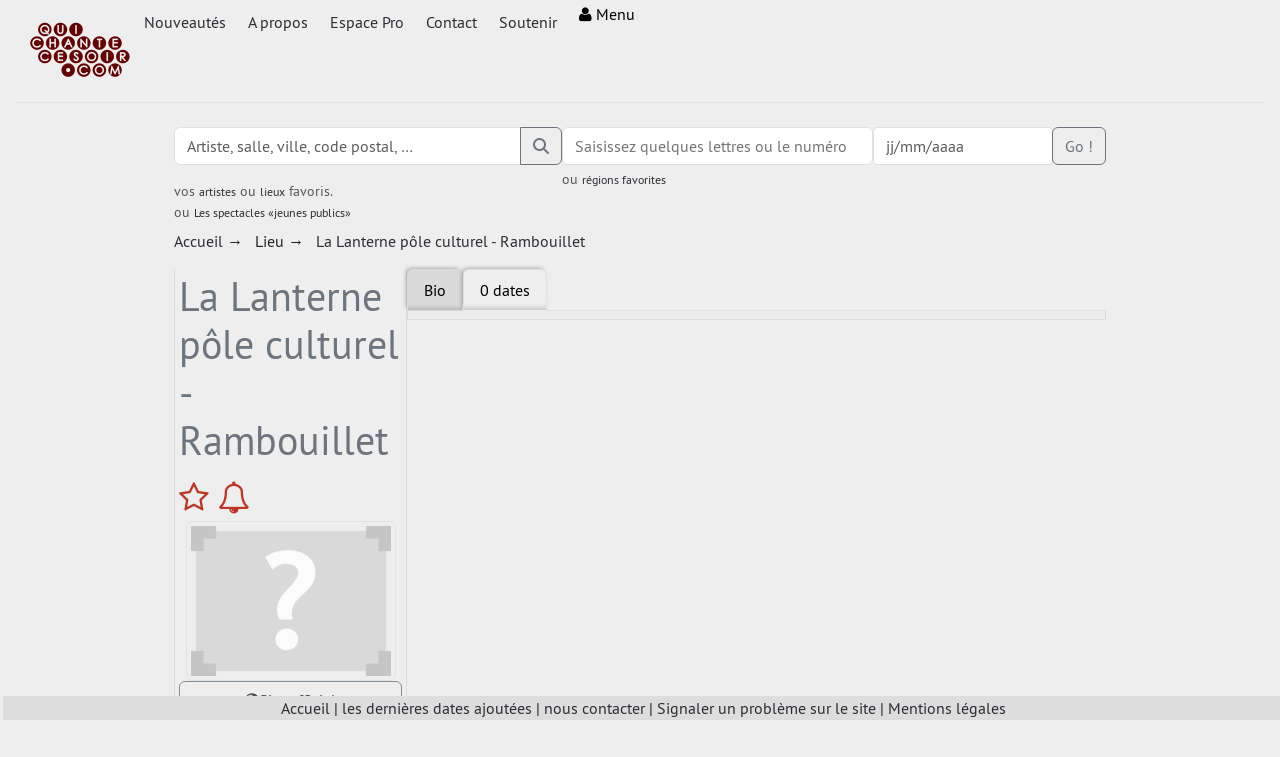

--- FILE ---
content_type: text/html; charset=UTF-8
request_url: https://quichantecesoir.com/l/8992-la-lanterne-p%EF%BF%BD%EF%BF%BDle-culturel-rambouillet
body_size: 9654
content:
<!DOCTYPE html>
<html lang="fr"
      xmlns="https://www.w3.org/1999/xhtml"
      xmlns:og="https://ogp.me/ns#"
      xmlns:fb="https://www.facebook.com/2008/fbml"
      xmlns:twitter="https://api.twitter.com/"
      prefix="og: https://ogp.me/ns# fb: https://www.facebook.com/2008/fbml twitter: https://api.twitter.com/"
>
<head>
        <title>La Lanterne pôle culturel  - Rambouillet .:. Qui Chante Ce Soir | L'agenda concerts et spectacles autour de la chanson francophone</title>
    <meta charset="UTF-8">
<meta name="viewport" content="width=device-width, initial-scale=1">
<link rel="icon" href="data:image/svg+xml,<svg xmlns=%22https://www.w3.org/2000/svg%22 viewBox=%220 0 128 128%22><text y=%221.2em%22 font-size=%2296%22>⚫️</text></svg>">
<meta content="https://quichantecesoir.com/l/8992-la-lanterne-p%EF%BF%BD%EF%BF%BDle-culturel-rambouillet" property="og:url"    />
<meta content="Qui Chante ce Soir - Votre agenda concerts et spectacles autour de la chanson francophone | Qui Chante Ce Soir"   property="og:title"  />
<meta content="website"  property="og:type" />
<meta name="description" content="L&#039;agenda concert de la chanson française partout en France et ailleurs, en région parisienne et en province en passant par la Belgique, la Suisse et le Canada" property="og:description" />
<meta name="keywords" content="concerts, chanson, chanson à texte, chanson de paroles, barjac" property="og:keywords" />
<meta http-equiv="Content-Type" content="text/html; charset=utf-8" />
<link rel="icon" type="image/x-icon" href="/favicon.ico" />
<!--[if IE]><link rel="shortcut icon" type="image/x-icon" href="/favicon.ico" /><![endif]-->
<meta property="fb:app_id" content="997938601527026" />
<!-- not found preview -->
<meta property="og:image" content="https://quichantecesoir.com/images/logo-qccs-square-400x400.png"  />
<meta property="og:image:type" content="image/jpg" />
<meta property="og:image:width" content="200" />
<meta property="og:image:height" content="200" />
<script async src="https://www.googletagmanager.com/gtag/js?id=G-VBBZV66XXG"></script>
<script>
 window.dataLayer = window.dataLayer || [];
    function gtag(){dataLayer.push(arguments);}
    gtag('js', new Date());
    gtag('config', 'G-VBBZV66XXG');
</script>

<link rel="stylesheet" href="/assets/vendor/@fortawesome/fontawesome-free/css/all-bJZK-u0.css">
<link rel="stylesheet" href="/assets/vendor/@fontsource-variable/roboto-condensed/index.min-RQdUeCk.css">
<link rel="stylesheet" href="/assets/qccs.output-X9l4Wsf.css">
<link rel="stylesheet" href="/assets/fonts-dzIfwHG.css">
<link rel="stylesheet" href="/assets/vendor/select2/dist/css/select2.min-hfD4X29.css">
<script type="importmap">
{
    "imports": {
        "app": "/assets/app-8i9Wovb.js",
        "bootstrap/dist/js/bootstrap.min.js": "/assets/vendor/bootstrap/dist/js/bootstrap.min-qXg7di1.js",
        "bootstrap/dist/js/bootstrap.bundle.min.js": "/assets/vendor/bootstrap/dist/js/bootstrap.bundle.min-HXme5LT.js",
        "@fortawesome/fontawesome-free/css/all.css": "data:application/javascript,",
        "@fontsource-variable/roboto-condensed/index.min.css": "data:application/javascript,",
        "/assets/qccs.output.css": "data:application/javascript,",
        "jquery": "/assets/vendor/jquery/jquery.index-F_FRkG8.js",
        "cookie.js": "/assets/vendor/cookie.js/cookie.js.index-BaHkJIz.js",
        "/assets/js/layout.js": "/assets/js/layout-eKgSHLK.js",
        "/assets/js/flash.js": "/assets/js/flash-riKAYCF.js",
        "/assets/js/anti-rb.js": "/assets/js/anti-rb-WImQ8U9.js",
        "/assets/js/qccs.js": "/assets/js/qccs-a5AWjp-.js",
        "/assets/select2.js": "/assets/select2-LYdGhVs.js",
        "/assets/js/add-to-calendar.js": "/assets/js/add-to-calendar-uD5Ypvo.js",
        "/assets/datepicker.js": "/assets/datepicker-knLjPTl.js",
        "/assets/bootstrap.js": "/assets/bootstrap-HyjiHF_.js",
        "/assets/fonts.css": "data:application/javascript,",
        "/assets/js/carousel.js": "/assets/js/carousel-QR80A_q.js",
        "@popperjs/core": "/assets/vendor/@popperjs/core/core.index-QBO6pjP.js",
        "stickybits": "/assets/vendor/stickybits/stickybits.index-uMWmGKn.js",
        "/assets/js/cookies.js": "/assets/js/cookies-Uno9iAm.js",
        "/assets/vendor/bootstrap/dist/js/bootstrap.min.js": "/assets/vendor/bootstrap/dist/js/bootstrap.min-qXg7di1.js",
        "/assets/js/modal.js": "/assets/js/modal-2l_QxgX.js",
        "select2/dist/css/select2.min.css": "data:application/javascript,",
        "select2": "/assets/vendor/select2/select2.index-uwPBMiK.js",
        "bootstrap-datepicker/dist/js/bootstrap-datepicker": "/assets/vendor/bootstrap-datepicker/dist/js/bootstrap-datepicker-3SMYbqd.js",
        "quicksearch": "/assets/quicksearch-XksiUol.js",
        "select2/dist/js/i18n/fr": "/assets/vendor/select2/dist/js/i18n/fr-xzezm3t.js",
        "fiche": "/assets/fiche-0p0XUO_.js",
        "/assets/js/heart-alert.js": "/assets/js/heart-alert-mjOGNeW.js",
        "admin": "/assets/admin-094BdiH.js",
        "/assets/js/tab-medias.js": "/assets/js/tab-medias-td_Sxe6.js",
        "/assets/js/js-quicklist.js": "/assets/js/js-quicklist-q5nZfKf.js",
        "/assets/js/js-autocomplete.js": "/assets/js/js-autocomplete-uN-ZVwc.js",
        "edit": "/assets/edit-OJl5AI_.js",
        "/assets/js/text-editor.js": "/assets/js/text-editor-KFBtEDZ.js",
        "add-to-calendar": "/assets/js/add-to-calendar-uD5Ypvo.js",
        "datepicker": "/assets/datepicker-knLjPTl.js",
        "bootstrap-datepicker": "/assets/vendor/bootstrap-datepicker/bootstrap-datepicker.index-3SMYbqd.js",
        "bootstrap": "/assets/vendor/bootstrap/bootstrap.index-iT57iFq.js",
        "bootstrap/dist/css/bootstrap.min.css": "data:application/javascript,document.head.appendChild(Object.assign(document.createElement('link'),{rel:'stylesheet',href:'/assets/vendor/bootstrap/dist/css/bootstrap.min-in3d4SC.css'}))",
        "bootstrap-datepicker/dist/locales/bootstrap-datepicker.fr.min.js": "/assets/vendor/bootstrap-datepicker/dist/locales/bootstrap-datepicker.fr.min-U4-_QuJ.js",
        "chosen-js/chosen.jquery.js": "/assets/vendor/chosen-js/chosen.jquery-dTOONk_.js",
        "@tarekraafat/autocomplete.js": "/assets/vendor/@tarekraafat/autocomplete.js/autocomplete.js.index-R7xRiBI.js",
        "ckeditor5": "/assets/vendor/ckeditor5/ckeditor5.index-nVWsiOn.js",
        "@ckeditor/ckeditor5-adapter-ckfinder/dist/index.js": "/assets/vendor/@ckeditor/ckeditor5-adapter-ckfinder/dist/index-8T9A5EF.js",
        "@ckeditor/ckeditor5-alignment/dist/index.js": "/assets/vendor/@ckeditor/ckeditor5-alignment/dist/index-tIvsJiZ.js",
        "@ckeditor/ckeditor5-autoformat/dist/index.js": "/assets/vendor/@ckeditor/ckeditor5-autoformat/dist/index-uNNiXkD.js",
        "@ckeditor/ckeditor5-autosave/dist/index.js": "/assets/vendor/@ckeditor/ckeditor5-autosave/dist/index-IHkM0v5.js",
        "@ckeditor/ckeditor5-basic-styles/dist/index.js": "/assets/vendor/@ckeditor/ckeditor5-basic-styles/dist/index-FihN2Rb.js",
        "@ckeditor/ckeditor5-block-quote/dist/index.js": "/assets/vendor/@ckeditor/ckeditor5-block-quote/dist/index-aqdfi8D.js",
        "@ckeditor/ckeditor5-bookmark/dist/index.js": "/assets/vendor/@ckeditor/ckeditor5-bookmark/dist/index-96W2iaB.js",
        "@ckeditor/ckeditor5-ckbox/dist/index.js": "/assets/vendor/@ckeditor/ckeditor5-ckbox/dist/index-AgskahF.js",
        "@ckeditor/ckeditor5-ckfinder/dist/index.js": "/assets/vendor/@ckeditor/ckeditor5-ckfinder/dist/index-8a1Ji4s.js",
        "@ckeditor/ckeditor5-clipboard/dist/index.js": "/assets/vendor/@ckeditor/ckeditor5-clipboard/dist/index-eoOcKWu.js",
        "@ckeditor/ckeditor5-cloud-services/dist/index.js": "/assets/vendor/@ckeditor/ckeditor5-cloud-services/dist/index-T3wezaw.js",
        "@ckeditor/ckeditor5-code-block/dist/index.js": "/assets/vendor/@ckeditor/ckeditor5-code-block/dist/index-X_nnyj3.js",
        "@ckeditor/ckeditor5-core/dist/index.js": "/assets/vendor/@ckeditor/ckeditor5-core/dist/index-oQhefIK.js",
        "@ckeditor/ckeditor5-easy-image/dist/index.js": "/assets/vendor/@ckeditor/ckeditor5-easy-image/dist/index-Hs6FRZu.js",
        "@ckeditor/ckeditor5-editor-balloon/dist/index.js": "/assets/vendor/@ckeditor/ckeditor5-editor-balloon/dist/index-oVpv97W.js",
        "@ckeditor/ckeditor5-editor-classic/dist/index.js": "/assets/vendor/@ckeditor/ckeditor5-editor-classic/dist/index-eqYje2Q.js",
        "@ckeditor/ckeditor5-editor-decoupled/dist/index.js": "/assets/vendor/@ckeditor/ckeditor5-editor-decoupled/dist/index-B2Kh6xU.js",
        "@ckeditor/ckeditor5-editor-inline/dist/index.js": "/assets/vendor/@ckeditor/ckeditor5-editor-inline/dist/index-LcrJsoG.js",
        "@ckeditor/ckeditor5-editor-multi-root/dist/index.js": "/assets/vendor/@ckeditor/ckeditor5-editor-multi-root/dist/index-bUQE4I1.js",
        "@ckeditor/ckeditor5-emoji/dist/index.js": "/assets/vendor/@ckeditor/ckeditor5-emoji/dist/index-XOVCmOe.js",
        "@ckeditor/ckeditor5-engine/dist/index.js": "/assets/vendor/@ckeditor/ckeditor5-engine/dist/index-7sjc4Ey.js",
        "@ckeditor/ckeditor5-enter/dist/index.js": "/assets/vendor/@ckeditor/ckeditor5-enter/dist/index-f5KInKY.js",
        "@ckeditor/ckeditor5-essentials/dist/index.js": "/assets/vendor/@ckeditor/ckeditor5-essentials/dist/index-i6AeuZH.js",
        "@ckeditor/ckeditor5-find-and-replace/dist/index.js": "/assets/vendor/@ckeditor/ckeditor5-find-and-replace/dist/index-n9d9934.js",
        "@ckeditor/ckeditor5-font/dist/index.js": "/assets/vendor/@ckeditor/ckeditor5-font/dist/index-p6kyIpi.js",
        "@ckeditor/ckeditor5-fullscreen/dist/index.js": "/assets/vendor/@ckeditor/ckeditor5-fullscreen/dist/index-p7FBaFe.js",
        "@ckeditor/ckeditor5-heading/dist/index.js": "/assets/vendor/@ckeditor/ckeditor5-heading/dist/index-HsvMI8p.js",
        "@ckeditor/ckeditor5-highlight/dist/index.js": "/assets/vendor/@ckeditor/ckeditor5-highlight/dist/index-JPZnhjb.js",
        "@ckeditor/ckeditor5-horizontal-line/dist/index.js": "/assets/vendor/@ckeditor/ckeditor5-horizontal-line/dist/index-SUa92fG.js",
        "@ckeditor/ckeditor5-html-embed/dist/index.js": "/assets/vendor/@ckeditor/ckeditor5-html-embed/dist/index-1hh8gUw.js",
        "@ckeditor/ckeditor5-html-support/dist/index.js": "/assets/vendor/@ckeditor/ckeditor5-html-support/dist/index-RBJpy4l.js",
        "@ckeditor/ckeditor5-icons/dist/index.js": "/assets/vendor/@ckeditor/ckeditor5-icons/dist/index-n9PMVpd.js",
        "@ckeditor/ckeditor5-image/dist/index.js": "/assets/vendor/@ckeditor/ckeditor5-image/dist/index-0zIl5-5.js",
        "@ckeditor/ckeditor5-indent/dist/index.js": "/assets/vendor/@ckeditor/ckeditor5-indent/dist/index-BBmiado.js",
        "@ckeditor/ckeditor5-language/dist/index.js": "/assets/vendor/@ckeditor/ckeditor5-language/dist/index-u4aBsUr.js",
        "@ckeditor/ckeditor5-link/dist/index.js": "/assets/vendor/@ckeditor/ckeditor5-link/dist/index--pppK1R.js",
        "@ckeditor/ckeditor5-list/dist/index.js": "/assets/vendor/@ckeditor/ckeditor5-list/dist/index-XHdXlqj.js",
        "@ckeditor/ckeditor5-markdown-gfm/dist/index.js": "/assets/vendor/@ckeditor/ckeditor5-markdown-gfm/dist/index-CVGezx_.js",
        "@ckeditor/ckeditor5-media-embed/dist/index.js": "/assets/vendor/@ckeditor/ckeditor5-media-embed/dist/index-1cjYj99.js",
        "@ckeditor/ckeditor5-mention/dist/index.js": "/assets/vendor/@ckeditor/ckeditor5-mention/dist/index-bt-mX2F.js",
        "@ckeditor/ckeditor5-minimap/dist/index.js": "/assets/vendor/@ckeditor/ckeditor5-minimap/dist/index-NJOOVMP.js",
        "@ckeditor/ckeditor5-page-break/dist/index.js": "/assets/vendor/@ckeditor/ckeditor5-page-break/dist/index-Nz7iuce.js",
        "@ckeditor/ckeditor5-paragraph/dist/index.js": "/assets/vendor/@ckeditor/ckeditor5-paragraph/dist/index-oJRAYxL.js",
        "@ckeditor/ckeditor5-paste-from-office/dist/index.js": "/assets/vendor/@ckeditor/ckeditor5-paste-from-office/dist/index-fVdI8tg.js",
        "@ckeditor/ckeditor5-remove-format/dist/index.js": "/assets/vendor/@ckeditor/ckeditor5-remove-format/dist/index-34hJpaS.js",
        "@ckeditor/ckeditor5-restricted-editing/dist/index.js": "/assets/vendor/@ckeditor/ckeditor5-restricted-editing/dist/index-LsV4KU-.js",
        "@ckeditor/ckeditor5-select-all/dist/index.js": "/assets/vendor/@ckeditor/ckeditor5-select-all/dist/index-B5H-18e.js",
        "@ckeditor/ckeditor5-show-blocks/dist/index.js": "/assets/vendor/@ckeditor/ckeditor5-show-blocks/dist/index-yzkR37k.js",
        "@ckeditor/ckeditor5-source-editing/dist/index.js": "/assets/vendor/@ckeditor/ckeditor5-source-editing/dist/index-DCStBYq.js",
        "@ckeditor/ckeditor5-special-characters/dist/index.js": "/assets/vendor/@ckeditor/ckeditor5-special-characters/dist/index-6h5gl91.js",
        "@ckeditor/ckeditor5-style/dist/index.js": "/assets/vendor/@ckeditor/ckeditor5-style/dist/index-EeHDcGV.js",
        "@ckeditor/ckeditor5-table/dist/index.js": "/assets/vendor/@ckeditor/ckeditor5-table/dist/index-Op9P2-_.js",
        "@ckeditor/ckeditor5-typing/dist/index.js": "/assets/vendor/@ckeditor/ckeditor5-typing/dist/index-yRWmhTw.js",
        "@ckeditor/ckeditor5-ui/dist/index.js": "/assets/vendor/@ckeditor/ckeditor5-ui/dist/index-e_OITlX.js",
        "@ckeditor/ckeditor5-undo/dist/index.js": "/assets/vendor/@ckeditor/ckeditor5-undo/dist/index-vlMqHqE.js",
        "@ckeditor/ckeditor5-upload/dist/index.js": "/assets/vendor/@ckeditor/ckeditor5-upload/dist/index-HfGYpBd.js",
        "@ckeditor/ckeditor5-utils/dist/index.js": "/assets/vendor/@ckeditor/ckeditor5-utils/dist/index-S9pho5Z.js",
        "@ckeditor/ckeditor5-watchdog/dist/index.js": "/assets/vendor/@ckeditor/ckeditor5-watchdog/dist/index-bj-1zjA.js",
        "@ckeditor/ckeditor5-widget/dist/index.js": "/assets/vendor/@ckeditor/ckeditor5-widget/dist/index-SW_FgeK.js",
        "@ckeditor/ckeditor5-word-count/dist/index.js": "/assets/vendor/@ckeditor/ckeditor5-word-count/dist/index-Vteferg.js",
        "es-toolkit/compat": "/assets/vendor/es-toolkit/compat-XbOBfVC.js",
        "blurhash": "/assets/vendor/blurhash/blurhash.index-SW7RNLi.js",
        "fuzzysort": "/assets/vendor/fuzzysort/fuzzysort.index-oMrN1BB.js",
        "marked": "/assets/vendor/marked/marked.index-QEk1LXH.js",
        "turndown": "/assets/vendor/turndown/turndown.index-qybATyn.js",
        "turndown-plugin-gfm": "/assets/vendor/turndown-plugin-gfm/turndown-plugin-gfm.index-SPiuYrG.js",
        "color-parse": "/assets/vendor/color-parse/color-parse.index-h-RySiK.js",
        "color-convert": "/assets/vendor/color-convert/color-convert.index-D-2uW1F.js",
        "vanilla-colorful/lib/entrypoints/hex": "/assets/vendor/vanilla-colorful/lib/entrypoints/hex-KXyULWS.js",
        "color-name": "/assets/vendor/color-name/color-name.index-cRdgGR6.js",
        "@tarekraafat/autocomplete.js/dist/css/autoComplete.css": "data:application/javascript,document.head.appendChild(Object.assign(document.createElement('link'),{rel:'stylesheet',href:'/assets/vendor/@tarekraafat/autocomplete.js/dist/css/autoComplete-cpViwwT.css'}))",
        "@tarekraafat/autocomplete.js/dist/css/autoComplete.01.css": "data:application/javascript,document.head.appendChild(Object.assign(document.createElement('link'),{rel:'stylesheet',href:'/assets/vendor/@tarekraafat/autocomplete.js/dist/css/autoComplete.01-KDKzuod.css'}))",
        "@tarekraafat/autocomplete.js/dist/css/autoComplete.02.css": "data:application/javascript,document.head.appendChild(Object.assign(document.createElement('link'),{rel:'stylesheet',href:'/assets/vendor/@tarekraafat/autocomplete.js/dist/css/autoComplete.02-BAGm0PU.css'}))",
        "ckeditor5/dist/ckeditor5.min.css": "data:application/javascript,document.head.appendChild(Object.assign(document.createElement('link'),{rel:'stylesheet',href:'/assets/vendor/ckeditor5/dist/ckeditor5.min-EsyCTcq.css'}))",
        "ckeditor5/translations/fr.js": "/assets/vendor/ckeditor5/translations/fr-joI037I.js",
        "check-password-strength": "/assets/vendor/check-password-strength/check-password-strength.index-3BDFZAK.js",
        "escape-string-regexp": "/assets/vendor/escape-string-regexp/escape-string-regexp.index-fIVsQvy.js",
        "login": "/assets/login-EtLjbLT.js",
        "proposer": "/assets/proposer-BI5_ZG4.js",
        "@hotwired/stimulus": "/assets/vendor/@hotwired/stimulus/stimulus.index-S4zNcea.js",
        "@symfony/stimulus-bundle": "/assets/@symfony/stimulus-bundle/loader-V1GtHuK.js",
        "/assets/@symfony/stimulus-bundle/controllers.js": "/assets/@symfony/stimulus-bundle/controllers-EhoCjBr.js",
        "/assets/@symfony/ux-chartjs/controller.js": "/assets/@symfony/ux-chartjs/controller-K2Mf6fa.js",
        "chart.js": "/assets/vendor/chart.js/chart.js.index-06TNMkm.js"
    }
}
</script><script>
if (!HTMLScriptElement.supports || !HTMLScriptElement.supports('importmap')) (function () {
    const script = document.createElement('script');
    script.src = 'https://ga.jspm.io/npm:es-module-shims@1.10.0/dist/es-module-shims.js';
    script.setAttribute('crossorigin', 'anonymous');
    script.setAttribute('integrity', 'sha384-ie1x72Xck445i0j4SlNJ5W5iGeL3Dpa0zD48MZopgWsjNB/lt60SuG1iduZGNnJn');
    document.head.appendChild(script);
})();
</script>
<link rel="modulepreload" href="/assets/app-8i9Wovb.js">
<link rel="modulepreload" href="/assets/vendor/bootstrap/dist/js/bootstrap.min-qXg7di1.js">
<link rel="modulepreload" href="/assets/vendor/bootstrap/dist/js/bootstrap.bundle.min-HXme5LT.js">
<link rel="modulepreload" href="/assets/vendor/jquery/jquery.index-F_FRkG8.js">
<link rel="modulepreload" href="/assets/vendor/cookie.js/cookie.js.index-BaHkJIz.js">
<link rel="modulepreload" href="/assets/js/layout-eKgSHLK.js">
<link rel="modulepreload" href="/assets/js/flash-riKAYCF.js">
<link rel="modulepreload" href="/assets/js/anti-rb-WImQ8U9.js">
<link rel="modulepreload" href="/assets/js/qccs-a5AWjp-.js">
<link rel="modulepreload" href="/assets/select2-LYdGhVs.js">
<link rel="modulepreload" href="/assets/js/add-to-calendar-uD5Ypvo.js">
<link rel="modulepreload" href="/assets/datepicker-knLjPTl.js">
<link rel="modulepreload" href="/assets/bootstrap-HyjiHF_.js">
<link rel="modulepreload" href="/assets/js/carousel-QR80A_q.js">
<link rel="modulepreload" href="/assets/vendor/@popperjs/core/core.index-QBO6pjP.js">
<link rel="modulepreload" href="/assets/vendor/stickybits/stickybits.index-uMWmGKn.js">
<link rel="modulepreload" href="/assets/js/cookies-Uno9iAm.js">
<link rel="modulepreload" href="/assets/js/modal-2l_QxgX.js">
<link rel="modulepreload" href="/assets/vendor/select2/select2.index-uwPBMiK.js">
<link rel="modulepreload" href="/assets/vendor/bootstrap-datepicker/dist/js/bootstrap-datepicker-3SMYbqd.js">
<link rel="modulepreload" href="/assets/quicksearch-XksiUol.js">
<link rel="modulepreload" href="/assets/vendor/select2/dist/js/i18n/fr-xzezm3t.js">
<link rel="modulepreload" href="/assets/fiche-0p0XUO_.js">
<link rel="modulepreload" href="/assets/js/heart-alert-mjOGNeW.js">
<script type="module">import 'app';import 'quicksearch';import 'fiche';</script>
</head>
<body class="qccs with-sidebar toggled" >
<div id="wrapper">
    <header class="p-0 mb-3 border-bottom">
    <div class="container-fluid">
        <nav id="main-menu" role="navigation" class="main-menu d-flex flex-wrap align-items-center justify-content-center justify-content-lg-start">


        <ul class="nav col-12 col-lg-auto me-lg-auto mb-2 justify-content-center mb-md-0">
            <li class="nav-link align-content-center">
                <a id="main-logo" href="/" title="Qui Chante Ce Soir"
                   class="menu-logo d-flex align-items-center mb-2 mb-lg-0 text-dark text-decoration-none"
                   itemprop="url">
                                        <img src="/images/logo-qccs.png" alt="logo Qui Chante Ce Soir"
                         title="Qui Chante Ce Soir"
                         itemprop="logo" />
                </a>
            </li>
                            <li class="nav-link nav-item align-content-center " >
                <a href="/nouveautes" class="nav-link px-2 " ><span class="d-none d-sm-block">Nouveautés</span>
                            <span class="d-block d-sm-none">News</span></a>
            </li>
                                            <li class="nav-link nav-item align-content-center " >
                <a href="/page/a-propos" class="nav-link px-2 " >A propos</a>
            </li>
                                            <li class="nav-link nav-item align-content-center " >
                <a href="/pro" class="nav-link px-2 " ><span class="d-none d-sm-block">Espace Pro</span>
                            <span class="d-block d-sm-none">Pro</span></a>
            </li>
                                            <li class="nav-link nav-item align-content-center " >
                <a href="/contact" class="nav-link px-2 " >Contact</a>
            </li>
                                            <li class="nav-link nav-item align-content-center " >
                <a href="/soutenir" class="nav-link px-2 " >Soutenir</a>
            </li>
                            <li class="nav-link nav-item align-content-center social d-none d-sm-bock">
                <a href="https://twitter.com/quichantecesoir" class="btn-twitter" target="_blank">
                    <span class="fa fa-twitter-square" alt="twitter"> </span>
                </a>
                <a href="https://facebook.com/quichantecesoir" class="btn-facebook d-none d-sm-bock" target="_blank">
                    <span class="fa fa-facebook-square" alt="facebook" > </span>
                </a>
            </li>
            <li class="nav-item align-content-center">
                
<div class="dropdown text-end">
    <div class="flex-shrink-0 dropdown">
        <a
            id="sidebar-control"
            href="#"
            class="d-block link-body-emphasis text-decoration-none"
                                    aria-expanded="false"
        >
                        <span class="fa fa-sidebar"></span>
                <span href="/login" >
                    <span  class=" fa fa-user"></span>
                                        Menu
                </span>
            </a>
    </div>

</div>
            </li>
                </ul>
                                </nav>
    </div>
</header>
<ul
                id="sidebar-wrapper"
        role="navigation"
        data-popper-placement="bottom-start"
        class="dropdown-menu text-small sidebar-wrapper"
        >
                        <li class=" "><a href="/proposer/evenement" class="dropdown-item " >
                        <span  class=" fa fa-calendar"></span>
                    Annoncer une date</a></li><li class=" "><a href="/login" class="dropdown-item " >
                        <span  class=" fa fa-right-to-bracket"></span>
                    Se connecter</a></li></ul>

    <div id="wrapper-contained" class="">
        <div id="page-content-wrapper">
            <!-- #content -->
            <div id="content" >
                <div class="row">
    <div class="col-lg-9 offset-lg-1 col-md-12">
                                                    </div>
</div>
                <div class="row justify-content-center">
                    <div class="col-lg-9 col-md-12">
                        
    <form name="quicksearch" method="post" action="/" class="form form-horizontal" id="form-quicksearch">
    <div class="row no-gutter">
        <div class="col-sm-5 col-xs-12">
            <div class="input-group mb-3">
            <input type="text" id="search" name="quicksearch[q]" autocomplete="off" class="form-control form-control" type="text" id="search" data-toggle="tooltip" data-placement="top" name="search" placeholder="Artiste, salle, ville, code postal, …" title="Saisissez quelques lettres d&#039;un artiste, d&#039;une salle ou d&#039;une ville" />
            <button type="submit" id="quicksearch_do_search" name="quicksearch[do_search]" class="do-search btn btn-outline-secondary btn"><i class="fas fa-search"></i></button>
            </div>
            <div id="quicksearch_q_help" class="form-text mb-0 help-text">vos <a href="https://quichantecesoir.com/a/favoris" class="small">artistes</a> ou <a href="https://quichantecesoir.com/l/favoris" class="small">lieux</a> favoris.
<br>ou <a href="https://quichantecesoir.com/jeune_public" class="small">Les spectacles «jeunes publics»</a></div>
        </div>
        <div class="col-sm-4 col-xs-12">
            <select id="quicksearch_loc" name="quicksearch[loc][]" data-toggle="tooltip" data-placement="right" data-placeholder="Saisissez quelques lettres ou le numéro d&#039;un département ou un pays" title="Saisissez quelques lettres ou le numéro d&#039;un département ou un pays" class="form-control autosubmit form-select" id="loc" multiple="multiple"><option value="favoris">Favoris</option><option value="idf">Île de France (Région parisienne)</option><option value="75">75 - Paris</option><option value="01">01 - Ain</option><option value="02">02 - Aisne</option><option value="03">03 - Allier</option><option value="04">04 - Alpes-de-Haute-Provence</option><option value="05">05 - Hautes-Alpes</option><option value="06">06 - Alpes-Maritimes</option><option value="07">07 - Ardèche</option><option value="08">08 - Ardennes</option><option value="09">09 - Ariège</option><option value="10">10 - Aube</option><option value="11">11 - Aude</option><option value="12">12 - Aveyron</option><option value="13">13 - Bouches-du-Rhône</option><option value="14">14 - Calvados</option><option value="15">15 - Cantal</option><option value="16">16 - Charente</option><option value="17">17 - Charente-Maritime</option><option value="18">18 - Cher</option><option value="19">19 - Corrèze</option><option value="20">20 - Corse</option><option value="21">21 - Côte-d&#039;Or</option><option value="22">22 - Côtes-d&#039;Armor</option><option value="23">23 - Creuse</option><option value="24">24 - Dordogne</option><option value="25">25 - Doubs</option><option value="26">26 - Drôme</option><option value="27">27 - Eure</option><option value="28">28 - Eure-et-Loir</option><option value="29">29 - Finistère</option><option value="29790">29790</option><option value="30">30 - Gard</option><option value="31">31 - Haute-Garonne</option><option value="32">32 - Gers</option><option value="33">33 - Gironde</option><option value="34">34 - Hérault</option><option value="35">35 - Ille-et-Vilaine</option><option value="36">36 - Indre</option><option value="37">37 - Indre-et-Loire</option><option value="38">38 - Isère</option><option value="39">39 - Jura</option><option value="40">40 - Landes</option><option value="41">41 - Loir-et-Cher</option><option value="42">42 - Loire</option><option value="43">43 - Haute-Loire</option><option value="44">44 - Loire-Atlantique</option><option value="45">45 - Loiret</option><option value="46">46 - Lot</option><option value="47">47 - Lot-et-Garonne</option><option value="48">48 - Lozère</option><option value="49">49 - Maine-et-Loire</option><option value="50">50 - Manche</option><option value="51">51 - Marne</option><option value="52">52 - Haute-Marne</option><option value="53">53 - Mayenne</option><option value="54">54 - Meurthe-et-Moselle</option><option value="55">55 - Meuse</option><option value="56">56 - Morbihan</option><option value="57">57 - Moselle</option><option value="58">58 - Nièvre</option><option value="59">59 - Nord</option><option value="60">60 - Oise</option><option value="61">61 - Orne</option><option value="62">62 - Pas-de-Calais</option><option value="63">63 - Puy-de-Dôme</option><option value="64">64 - Pyrénées-Atlantiques</option><option value="65">65 - Hautes-Pyrénées</option><option value="66">66 - Pyrénées-Orientales</option><option value="67">67 - Bas-Rhin</option><option value="68">68 - Haut-Rhin</option><option value="69">69 - Rhône</option><option value="70">70 - Haute-Saône</option><option value="71">71 - Saône-et-Loire</option><option value="72">72 - Sarthe</option><option value="73">73 - Savoie</option><option value="74">74 - Haute-Savoie</option><option value="76">76 - Seine-Maritime</option><option value="77">77 - Seine-et-Marne</option><option value="78">78 - Yvelines</option><option value="79">79 - Deux-Sèvres</option><option value="80">80 - Somme</option><option value="81">81 - Tarn</option><option value="82">82 - Tarn-et-Garonne</option><option value="83">83 - Var</option><option value="84">84 - Vaucluse</option><option value="85">85 - Vendée</option><option value="86">86 - Vienne</option><option value="87">87 - Haute-Vienne</option><option value="88">88 - Vosges</option><option value="89">89 - Yonne</option><option value="90">90 - Territoire de Belfort</option><option value="91">91 - Essonne</option><option value="92">92 - Hauts-de-Seine</option><option value="93">93 - Seine-Saint-Denis</option><option value="94">94 - Val-de-Marne</option><option value="95">95 - Val-d&#039;Oise</option><option value="96">96</option><option value="97">97</option><option value="98">98</option><option value="Abitibi - Québec">Abitibi - Québec</option><option value="Algérie">Algérie</option><option value="Allemagne">Allemagne</option><option value="Angleterre">Angleterre</option><option value="Arménie">Arménie</option><option value="Belgique">Belgique</option><option value="Canada">Canada</option><option value="Chine">Chine</option><option value="Fo">Fo</option><option value="France">France</option><option value="Gr">Gr</option><option value="He">He</option><option value="Irlande">Irlande</option><option value="Italie">Italie</option><option value="J4">J4</option><option value="La Réunion">La Réunion</option><option value="Le">Le</option><option value="Luxembourg">Luxembourg</option><option value="Madagascar">Madagascar</option><option value="Mo">Mo</option><option value="Monaco">Monaco</option><option value="Pays-Bas">Pays-Bas</option><option value="Pe">Pe</option><option value="QC">QC</option><option value="Québec">Québec</option><option value="Royaume Uni">Royaume Uni</option><option value="Sénégal">Sénégal</option><option value="Suisse">Suisse</option><option value="Tunisie">Tunisie</option></select>
            <div id="quicksearch_loc_help" class="form-text mb-0 help-text">ou <a href="https://quichantecesoir.com/d/favoris" class="small">régions favorites</a></div>
        </div>
        <div class="col-sm-3 col-xs-12 ">
            <div class="input-group mb-3">
                <div class="col"><input type="text" id="quicksearch_d1" name="quicksearch[d1]" class="datepicker form-control" placeholder="jj/mm/aaaa" /></div>
                <div class="mb-3"><button type="submit" id="quicksearch_ok" name="quicksearch[ok]" class="btn btn-outline-secondary btn">Go !</button></div>
            </div>
        </div>
    </div>
<input type="hidden" id="quicksearch__token" name="quicksearch[_token]" data-controller="csrf-protection" value="ce2fb4d768ef598ac16a61b869b1.OxQQwX8RzTJCnz2Y3rXcVlDol_K38N48oDK1EkGELHs.YXJP8zhQvlct12_LusGyLBHF4MCAv4pT2XTZWDT1fyF5bGfsK3O4SDPWaA" /></form>


<div id="quicksearch-wrapper" class="quicksearch quicksearch-wrapper" style="display:none" aria-hidden="true" >

    <div class="quicksearch-fade quicksearch-pattern" ></div>

    <div class="wait quicksearch-pattern">
        <a class="close" aria-hidden="true">
            <span class="fa fa-close"></span>
        </a>
        <div class="alert alert-default">Recherche en cours...</div>
    </div>

    <div class="result quicksearch-pattern">
        <div class="row col-no-gutter">
            <div class="col-sm-12">
                <a class="close">
                    <span class="fa fa-close"></span>
                </a>
            </div>
        </div>
        <div class="row no-gutter tabbable tabs-left">
            <ul id="quicksearch-tabs" class="d-none d-sm-block quicksearch-tab-filter nav flex-column" role="tablist"></ul>
            <div id="quicksearch-content" class="quicksearch-items"><div class="list"></div></div>
        </div>
    </div>

</div>

                            <div class="container-full">
        <div class="row">
            <div class="col-xs-12">
                
<ul class="list-inline" itemscope itemtype="https://schema.org/BreadcrumbList">
    <li class="list-inline-item" itemscope itemtype="https://schema.org/ListItem" itemprop="itemListElement"> <a href="/" itemprop="item"><span itemprop="name">Accueil</span></a> →
        <meta itemprop="position" content="1" />
    </li>
    <li class="list-inline-item" itemscope itemtype="https://schema.org/ListItem" itemprop="itemListElement">
        <span itemprop="name">Lieu</span> →
        <meta itemprop="position" content="2" />
    </li>
    <li class="list-inline-item" itemscope itemtype="https://schema.org/ListItem" itemprop="itemListElement">
            <meta itemprop="position" content="3" />
        <a itemprop="item" href="/l/8992-La-Lanterne-pole-culturel-Rambouillet" >
                        <span itemprop="name">
                La Lanterne pôle culturel  - Rambouillet
            </span>
        </a>
                    </li>
</ul>


            </div>
        </div>
                <!-- row -->
        <div class="row no-gutter">
            <div class="col-lg-3 col-md-4 col-sm-12">
    <div>
        <div class="tab-content">
                                                            
<!-- begin info-item -->
<div class="row" id="info-item-8992" >
<div class="col-sm-6 col-md-12">
    <h1 class="text-secondary" data-toggle="tab">La Lanterne pôle culturel  - Rambouillet</h1>
</div>
    <div class="heart-alert-wrapper col-sm-12 col-md-12">
            <a title="Ajouter à vos favoris"
   class="add_heart"
   href="/me/add_heart/lieu/8992"
>
    <span class="user-heart fa fa-star-o user-heart-no" ></span>
</a>

<a title="Ajouter une alerte"
   class="add_alert"
   href="/me/add_alert/lieu/8992" >
    <span class="user-alert fa fa-bell-o user-alert-no"></span>
</a>
            </div>
    <!-- main-bloc-container -->
    <div class="col-sm-6 col-md-12">
        <div class="well well-sm text-center" >
        <img
        class="img-thumbnail"
        alt="La Lanterne pôle culturel  - Rambouillet"
        title="La Lanterne pôle culturel  - Rambouillet sur Qui Chante Ce Soir"
        src="/images/image-manquante200x200.png"
    />
</div>
                
        <!-- begin links -->
        <div class="well">
                        <div class="externals">
                            <a href="https://www.rambouillet.fr/loisirs-associations/culture/la-lanterne/" class="btn site-artiste" target="_blank"><span  class=" fa fa-globe"></span>Site officiel
                </a>
                        </div>
                                </div>
        <!-- end links -->

        
                    <!-- begin address -->
<div class="well well-sm">
    <div itemprop="location" itemscope itemtype="https://schema.org/Place" > <div><span itemtype="https://schema.org/PostalAddress" itemprop="streetAddress" class="adresse">place André-Thomé-et-Jacqueline-Thomé-Patenotre</span></div> <div> <span itemtype="https://schema.org/PostalAddress" itemprop="postalCode" class="cp">78120</span> <a class="city" itemtype="https://schema.org/PostalAddress" itemprop="addressLocality" href="/ville/Rambouillet">Rambouillet</a></div> <meta class="foreign-country" itemtype="https://schema.org/PostalAddress" itemprop="addressCountry" value="France" /> </div>
</div>
<!-- end address -->
        
                    <!-- begin contact -->
<div class="well well-sm">
    <h2>Contacts</h2>
            <div>Téléphone: 01 75 03 44 01</div>
    </div>
<!-- end contact -->
        
        <div class="well">
            <a class="btn btn-primary pull-right center-block" href="/proposer/evenement?lieu=8992">
                <span class="fa fa-plus-circle"></span> Il manque une date ?
            </a>
        </div>
                <!-- begin exergue -->
        <div class="well well-sm exergue">
            
        </div>
        <!-- end exergue -->
        <!-- end main-bloc-container -->     </div>
    <!-- begin info-item -->
    </div>
                                    </div>
    </div>
    </div>

            <!-- left-column -->
                                                <div class="col-lg-9 col-md-8 col-sm-12">
                <ul id="all-tabs" role="tablist" class="nav nav-tabs">
        <li class="nav-item" role="presentation">
        <a id="btn-bio" class="nav-link" href="#bio" aria-controls="bio" role="tab" data-bs-toggle="tab" >
            Bio
        </a>
    </li>
        <li class="nav-item" role="presentation active">
        <a id="btn-next-date" class="nav-link active" href="#next-dates" aria-controls="next-dates" role="tab" data-bs-toggle="tab" >
            <div class="bloc-dates clearfix">
                                                                        <span class="label label-sm label-secondary">0 dates</span>
                </div>
                    </a>
    </li>
    </ul>

<div class="tab-content"><!-- tab-content -->
        <div role="tabpanel" aria-labelledby="bio-tab" class="tab-pane fade" id="bio">
        
    </div>
    
    <div role="tabpanel" aria-labelledby="next-dates-tab" class="tab-pane fade show active" id="next-dates">
                                                                                                                    </div>

        </div>
            </div>
        </div>
    </div>
                    </div>
                </div>
            </div>

                            <div id="footer" class="row text-center"><div class="footer-menu">
                        <a href="/" >Accueil</a>
                        | <a href="/nouveautes" >les dernières dates ajoutées</a>
                        | <a href="/contact/" >nous contacter</a>
                        | <a href="/contact/?sujet=probleme" >Signaler un problème sur le site</a>
                        | <a href="/page/mentions-legales" >Mentions légales</a>
                        <!-- no more ld+json --></div>
                    <script type="application/ld+json">
                        { "@context" : "https://schema.org",
                            "@type"    : "Organization",
                            "name"     : "Qui Chante Ce Soir",
                            "url"      : "https://quichantecesoir.com",
                            "logo"     : "https://quichantecesoir.com/images/logo-qccs-square-400x400.png",
                            "sameAs" : [ "https://www.facebook.com/quichantecesoir", "https://www.twitter.com/quichantecesoir"]
                        }
                    </script>
                </div>
                    </div><!-- end page-content-wrapper -->
    </div><!-- end bigger thing (container-full) -->
</div><!-- end wrapper -->


<div id="pouet">
    <div id="message"></div>
    <div class="device-xs visible-xs"></div>
    <div class="device-sm visible-sm"></div>
    <div class="device-md visible-md"></div>
    <div class="device-lg visible-lg"></div>

</div>

    <script type="text/javascript">
    
    </script>

<div id="qccs-modal" class="modal qccs-modal" tabindex="-1" role="dialog"
     aria-labelledby="qccs-modal"
     aria-hidden="true"
>
    <div class="modal-dialog">
        <div class="modal-content">
            <div class="modal-header">
                <h4 class="modal-title"><!--title--></h4>
                <button type="button" class="btn-close close float-start" data-bs-dismiss="modal" aria-label="Close">
                </button>
            </div>
            <div class="modal-body"><!--body--></div>
            <div class="modal-footer">
                <!-- <button type="button" class="btn btn-default" data-dismiss="modal">{btn-close}</button>-->
                <!-- <button type="button" class="btn btn-primary">{btn-submit}</button>                     -->
            </div>
        </div><!-- /.modal-content -->
    </div><!-- /.modal-dialog -->
</div><!-- /.modal -->

</body>
</html>


--- FILE ---
content_type: text/javascript
request_url: https://quichantecesoir.com/assets/js/carousel-QR80A_q.js
body_size: -410
content:
"use strict";

import bootstrap from 'bootstrap/dist/js/bootstrap.min.js';

const carousels = document.getElementsByClassName("one-carousel");

Array.from(carousels).forEach((myCarousel, index) => {
  let carousel = new bootstrap.Carousel(myCarousel, {
      interval: 2000,
      pause: "hover",
      // touch: true,
      ride: 'carousel',
      // wrap: false,
  });
});


--- FILE ---
content_type: text/javascript
request_url: https://quichantecesoir.com/assets/quicksearch-XksiUol.js
body_size: 2037
content:
"use strict";

import $ from "jquery";

import select2 from 'select2';
import 'select2/dist/css/select2.min.css';
import 'select2/dist/js/i18n/fr';

select2($);
// import 'bootstrap-datepicker:dist/js/bootstrap-datepicker.min.js';
// import './datepicker.js';
import Qccs from "./js/qccs.js";

$(function () {
    $(".datepicker").datepicker({
        format: "dd/mm/yyyy",
        startDate: new Date(),
        todayHighlight: true,
        zIndexOffset: 1000,
    });
});

const Quicksearch = {
    xhr: null,
    autosearch: null,

    init: function () {
        $("#quicksearch_loc").select2({
            placeholder: "Département ou pays…",
            theme: "bootstrap-5",
            multiple: true
        });
    },

    show_wait: function (txt) {
        $(".quicksearch-pattern").css({ height: "240px" });

        $(".quicksearch-wrapper .result").hide();
        $(".quicksearch-wrapper .wait")
            .html('<div class="well wait-msg">' + txt + "</div>")
            .show();
    },
    show_result: function (txt) {
        $(".quicksearch-pattern").css({ height: "640px" });
        $(".quicksearch-wrapper .result").show();
        $(".quicksearch-wrapper .wait").html("").hide();
        if (txt) {
            $("#quicksearch-tabs").html("");
            $(".quicksearch-items .list").html(
                '<div class="well wait-msg">' + txt + "</div>"
            );
        }
    },
    doQuicksearch: function () {
        $(".quicksearch-fade").show();
        $(".quicksearch-wrapper").show();
        $(".quicksearch-wrapper .wait").show();
        $(".quicksearch-wrapper .result").hide();

        if (Quicksearch.xhr && Quicksearch.xhr.readyState !== 4) {
            Quicksearch.xhr.abort();
        }
        const $search = $("#search");
        let query = {
            search: '',
            loc: [],
            d1: '',
        };
        if ($search.length) {
            query = {
                search: $search.val(),
                loc: $("#quicksearch_loc").val(),
                d1: $("#d1").val(),
            };
        }
        if (query.search.length < 3) {
            Quicksearch.show_wait(
                "Seul les recherches de 3 caractères ou plus sont prises en compte"
            );
            return false;
        }
        Quicksearch.xhr = $.ajax({
            url: "/quicksearch",
            dataType: "json",
            type: "POST",
            data: query,
            complete: function (complete_res) {},
            error: function (data, textStatus, jqXHR) {
                if (textStatus !== "abort") {
                    Qccs.flashError("Oups", "une erreur est survenue");
                }
            },
            success: function (data, textStatus, jqXHR) {
                if (typeof ga == "function") {
                    ga("send", {
                        hitType: "event",
                        eventCategory: "search",
                        eventAction: "quicksearch",
                        eventLabel: query.search,
                    });
                    // push (trackevent, [category], [action], [opt_label], [opt_value], [opt_noninteraction])
                    //_gaq.push(['_trackEvent', 'search', 'quicksearch', query.search  ]);
                    console && console.log("quicksearch tracked");
                }
                Quicksearch.show_result();
                var tabs = $("#quicksearch-tabs").html("");

                data.tabs.forEach(function (el, i) {
                    var link = $("<a>").attr({
                        id: el.type + "-tab",
                        "aria-expanded": "true",
                        "aria-controls": el.type + "-content",
                        "data-toggle": "tab",
                        "data-filter": el.type,
                        role: "tab",
                        href: "#" + el.type + "-content",
                        class: "quicksearch-tab nav-link"
                    });
                    link.html(
                        el.name
                    );
                    var li = $("<li>");
                    li.attr({
                        role: "presentation",
                        class: "nav-item quicksearch-filter"
                    });
                    li.append(link);
                    link.append('<span class="badge bg-secondary rounded-pill float-end">' + el.count + "</span>");
                    tabs.append(li);
                });

                var first_activated = false;
                var found_at_least_one = false;
                if (data.items.length === 0) {
                    Quicksearch.show_wait("Aucun résultat");
                    return false;
                }
                var list_wrapper = $(".quicksearch-items .list").html("");
                data.items.forEach(function (item, i) {
                    //id, type, name, url, img, abonne

                    // content
                    var element_container = $("<a>").attr({
                        class: "quicksearch-item quicksearch-" + item.filter,
                        "data-type": item.type,
                        href: item.url,
                    });
                    var type_container = $("<div>")
                        .attr({
                            class: "quicksearch-type col-sm-2",
                        })
                        .text(item.type);
                    var img_container = $("<div>").attr({
                        class: "quicksearch-img col-sm-3",
                    });
                    var name_container = $("<div>")
                        .attr({
                            class: "quicksearch-link col-sm-7",
                        })
                        .html(item.name);

                    if (item.img) {
                        var img = $("<img>").attr({
                            src: item.img,
                            class: "img-thumbnail"
                        });
                        img_container.append(img);
                    }

                    element_container.append(img_container);
                    element_container.append(type_container);
                    element_container.append(name_container);
                    list_wrapper.append(element_container);

                    // end content
                });
                $(".quicksearch-wrapper").show();
                $(".quicksearch-wrapper .wait").hide();
                $(".quicksearch-wrapper .result").show();
            },
        });
    }
};

$(function () {
    Quicksearch.init();
    const $form = $("#form-quicksearch");
    $form.on("submit", function (e) {
        const current_path = document.location.pathname;
        if (current_path.match(/^\/(a|l|o|ville)/)) {
            $form.attr("action", current_path);
        }
    });

    // $(document).on("click", ".do-search", function (e) {
    //     e.preventDefault();
    //     // $("#form-quicksearch").attr("action", "/recherche").submit();
    //     return false;
    // });

    $("#quicksearch_loc").on("change", function (event) {
        event.preventDefault();
        const locval = $(this).val();
        var current_path = document.location.pathname;
        var newAction = current_path;

        if (locval && locval.length === 1) {
            // TODO: ignorer les champs vides + le champ loc puisqu'on le trouve dans /departement/
            let oneloc = locval[0];
            if (typeof oneloc === "string") {
                if (
                    current_path === "/" ||
                    current_path.match(/^\/(d|loc|departement|pays)/)
                ) {
                    if (oneloc.match(/^([0-9]+|favoris)/)) {
                        newAction = "/departement/" + oneloc;
                    } else if (oneloc.match(/^(favoris)/)) {
                        newAction = "/loc/favoris";
                    } else {
                        newAction = "/pays/" + oneloc;
                    }
                } else {
                    // current path inconnu ?
                    console && console.info("on garde le même chemin ?");
                }
                $form.attr("action", newAction);
            }
        }
        if (
            current_path === "/" ||
            current_path.match(/^\/(a|l|o|)/)
        ) {
            $form.attr("action", current_path);
        }

        // if (!locval || locval.length > 1) {
        //     //if (current_path !== "/") {
        //     //    $("#form-quicksearch").attr("action", newAction);
        //     //}
        //     var departements = "";
        //     // TODO: check if = idf
        //     $(locval).each(function (i, el) {
        //         departements += "&loc=" + el;
        //     });
        // }
        // Redirect if home page or : d|loc|departement|pays
        $form.submit();
        return false;
    });

    $(document).on("keydown", "#search", function (event) {
        window.clearTimeout(Quicksearch.autosearch);
        if (Quicksearch.xhr && Quicksearch.xhr.readyState !== 4) {
            Quicksearch.xhr.abort();
        }
        // enter
        Quicksearch.show_wait("Saisie en cours (pressez [entrée] pour lancer la recherche)");
        if (event.which === 13) { // 13 = enter key
            event.preventDefault();
            Quicksearch.doQuicksearch();
            return;
        }

        if (event.which === 27) { // 27 = escape key
            return false;
        }
        // wait 0.5 seconds before runing the search
        Quicksearch.autosearch = setTimeout(function () {
            Quicksearch.doQuicksearch();
        }, 500);
    });

    $(document).on("click", ".quicksearch-tab", function (event) {
        event.preventDefault();
        var filter = $(this).data("filter");
        if (filter === "all") {
            $(".quicksearch-item").show();
        } else {
            $(".quicksearch-item").hide();
        }
        $(".quicksearch-" + filter).show();
    });

    $(".quicksearch .close").on("click", function (e) {
        $(".quicksearch-wrapper").hide();
    });
    if ($("#search").length && $("#search").val().length > 0) {
        Quicksearch.doQuicksearch();
    }
});



--- FILE ---
content_type: text/javascript
request_url: https://quichantecesoir.com/assets/js/flash-riKAYCF.js
body_size: 484
content:
"use strict";

import $ from 'jquery';


const flash = {
    flashError: function(title,message, duration){
        if (!duration) {
            duration = 15000;
        }
        this.flash(title, message, 'alert alert-danger',  duration);
    },
    flashInfo: function(title,message, duration){
        if (!duration) {
            duration = 6000;
        }
        this.flash(title, message, 'alert alert-info',    duration);
    },
    flashWarning: function(title,message, duration){
        if (!duration) {
            duration = 8000;
        }
        this.flash(title, message, 'alert alert-warning', duration);
    },
    flashSuccess: function(title,message, duration){
        if (!duration) {
            duration = 4000;
        }
        this.flash(title, message, 'alert alert-success', duration);
    },
    // Qccs.flash
    flash       : function(title, message, cssclass, duration){
        //$('#message').hide();
        // nicely done :)
        //.css({backgroundColor:"white",color:"black"});
        //
        var flash = $('<div style="float:left;clear:left;" class="'+cssclass+'">'
            + '<div class="title">'+title+'</div>'
            + '<div class="text">'+message+'</div></div>');
        flash.attr("flash-duration", duration);
        return this.flashDiv(flash);
    },
    flashDiv : function(flash){
        flash = $(flash);
        if (0 === flash.find(".close").length) {
            flash.prepend(
                '<button'
                + ' type="button"'
                + ' class="btn-close"'
                + ' data-bs-dismiss="alert"'
                + ' aria-hidden="true"'
                + ' aria-label="Close"'
                + '></button>');
        }

        var flashContainer = $("#flash-container");
        if (!flashContainer.length) {
            flashContainer = $('<div id="flash-container">');
            //flashContainer.css({
            //    //'left'       : '50%',
            //    'margin'     : '0',
            //    'padding'    : '0',
            //    'float'      : 'left',
            //    //'display'    : 'inline-block',
            //    //'margin-left': '-350px',
            //    'position'   : 'relative',
            //    'width'      : 'auto',
            //    'z-index'    : '99999'
            //});
            $("body").append(flashContainer);
        }

        flash.css({
            'display'   : 'inline-block',
            //'margin'    : '10px 100px',
            'margin'    : '6px 10px',
        }) ;
        //title=$(flash).children(".title").html();
        //content=$(flash).children(".content").html();
        //cssClasses=$(flash).attr('class');
        //classList=$(flash).attr('class').split(/\s+/);
        ////duration = 30000;

        let duration = flash.data("flash-duration");
        flash.css({
            //'left'       : '50%',
            //'margin'     : '0',
            //'padding'    : '0',
            'display'    : 'inline-block',
            //'margin-left': '-350px',
            //'position'   : 'relative',
            //'width'      : 'auto',
        });
        flashContainer.prepend(flash);
        if (duration>0) {
            setTimeout(function(){
                $(flash).fadeOut("slow", function(){
                    $(this).remove();
                });
            }, duration);
        }
        //this.flash(title, content, cssClasses, duration);
        //$(el).remove();
    },
};

$(document).ready(function() {
    $.fn.absolutize = function(){
        return this.each(function(){
            var elem = $(this);
            if ('absolute' === elem.css('position')) {
                return elem;
            }
            elem.css("top", elem.offset().top);
            elem.css("left", elem.offset().left);
            elem.css("position", "absolute");
        });
    };

    $(".alert-flash").each(function(i, el){
        flash.flashDiv(el);
    });
});


--- FILE ---
content_type: text/javascript
request_url: https://quichantecesoir.com/assets/js/carousel-QR80A_q.js
body_size: -410
content:
"use strict";

import bootstrap from 'bootstrap/dist/js/bootstrap.min.js';

const carousels = document.getElementsByClassName("one-carousel");

Array.from(carousels).forEach((myCarousel, index) => {
  let carousel = new bootstrap.Carousel(myCarousel, {
      interval: 2000,
      pause: "hover",
      // touch: true,
      ride: 'carousel',
      // wrap: false,
  });
});


--- FILE ---
content_type: text/javascript
request_url: https://quichantecesoir.com/assets/vendor/cookie.js/cookie.js.index-BaHkJIz.js
body_size: 38
content:
/**
 * Bundled by jsDelivr using Rollup v2.79.2 and Terser v5.39.0.
 * Original file: /npm/cookie.js@7.0.1/dist/index.js
 *
 * Do NOT use SRI with dynamically generated files! More information: https://www.jsdelivr.com/using-sri-with-dynamic-files
 */
class e{constructor({domain:e,expires:t,maxAge:i,partitioned:s,path:o,sameSite:a,secure:n}={}){this.domain=e,this.expires=t,this.maxAge=i,this.partitioned=s,this.path=o,this.sameSite=a,this.secure=n}set(e,t,{domain:i=this.domain,expires:s=this.expires,maxAge:o=this.maxAge,partitioned:a=this.partitioned,path:n=this.path,sameSite:r=this.sameSite,secure:m=this.secure}={}){let c=encodeURIComponent(e)+"="+encodeURIComponent(t);i&&(c+="; Domain="+i),s&&(s.constructor===Number&&(s=new Date(s)),c+="; Expires="+(s instanceof Date?s.toUTCString():s)),(o||0===o)&&(c+="; Max-Age="+o),a&&(c+="; Partitioned"),n&&(c+="; Path="+n),r&&(c+="; SameSite="+r),m&&(c+="; Secure"),document.cookie=c}get(e){const t=document.cookie.match(new RegExp("(?:^\\s*|;\\s*)"+encodeURIComponent(e).replace(/[.*+?^${}()|[\]\\]/g,"\\$&")+"\\s*=\\s*([^;]*)"));return t?decodeURIComponent(t[1]):void 0}remove(e,t={}){t.maxAge=0,this.set(e,"",t)}}const t=new e;export{e as Cookie,t as cookie,t as default};


--- FILE ---
content_type: text/javascript
request_url: https://quichantecesoir.com/assets/vendor/stickybits/stickybits.index-uMWmGKn.js
body_size: 1774
content:
/**
 * Bundled by jsDelivr using Rollup v2.79.2 and Terser v5.39.0.
 * Original file: /npm/stickybits@3.7.11/dist/stickybits.es.js
 *
 * Do NOT use SRI with dynamically generated files! More information: https://www.jsdelivr.com/using-sri-with-dynamic-files
 */
/**
  stickybits - Stickybits is a lightweight alternative to `position: sticky` polyfills
  @version v3.7.11
  @link https://github.com/yowainwright/stickybits#readme
  @author Jeff Wainwright <yowainwright@gmail.com> (https://jeffry.in)
  @license MIT
**/
function t(){return t=Object.assign?Object.assign.bind():function(t){for(var s=1;s<arguments.length;s++){var e=arguments[s];for(var i in e)Object.prototype.hasOwnProperty.call(e,i)&&(t[i]=e[i])}return t},t.apply(this,arguments)}var s=function(){function s(t,s){var e=this,i=void 0!==s?s:{};this.version="3.7.11",this.userAgent=window.navigator.userAgent||"no `userAgent` provided by the browser",this.props={customStickyChangeNumber:i.customStickyChangeNumber||null,noStyles:i.noStyles||!1,stickyBitStickyOffset:i.stickyBitStickyOffset||0,parentClass:i.parentClass||"js-stickybit-parent",scrollEl:"string"==typeof i.scrollEl?document.querySelector(i.scrollEl):i.scrollEl||window,stickyClass:i.stickyClass||"js-is-sticky",stuckClass:i.stuckClass||"js-is-stuck",stickyChangeClass:i.stickyChangeClass||"js-is-sticky--change",useStickyClasses:i.useStickyClasses||!1,useFixed:i.useFixed||!1,useGetBoundingClientRect:i.useGetBoundingClientRect||!1,verticalPosition:i.verticalPosition||"top",applyStyle:i.applyStyle||function(t,s){return e.applyStyle(t,s)}},this.props.positionVal=this.definePosition()||"fixed",this.instances=[];var n=this.props,o=n.positionVal,a=n.verticalPosition,l=n.noStyles,r=n.stickyBitStickyOffset,c="top"!==a||l?"":r+"px",p="fixed"!==o?o:"";this.els="string"==typeof t?document.querySelectorAll(t):t,"length"in this.els||(this.els=[this.els]);for(var f=0;f<this.els.length;f++){var u,h=this.els[f],y=this.addInstance(h,this.props);this.props.applyStyle({styles:(u={},u[a]=c,u.position=p,u),classes:{}},y),this.manageState(y),this.instances.push(y)}}var e=s.prototype;return e.definePosition=function(){var t;if(this.props.useFixed)t="fixed";else{for(var s=["","-o-","-webkit-","-moz-","-ms-"],e=document.head.style,i=0;i<s.length;i+=1)e.position=s[i]+"sticky";t=e.position?e.position:"fixed",e.position=""}return t},e.addInstance=function(t,s){var e=this,i={el:t,parent:t.parentNode,props:s};if("fixed"===s.positionVal||s.useStickyClasses){this.isWin=this.props.scrollEl===window;var n=this.isWin?window:this.getClosestParent(i.el,i.props.scrollEl);this.computeScrollOffsets(i),this.toggleClasses(i.parent,"",s.parentClass),i.state="default",i.stateChange="default",i.stateContainer=function(){return e.manageState(i)},n.addEventListener("scroll",i.stateContainer)}return i},e.getClosestParent=function(t,s){var e=s,i=t;if(i.parentElement===e)return e;for(;i.parentElement!==e;)i=i.parentElement;return e},e.getTopPosition=function(t){if(this.props.useGetBoundingClientRect)return t.getBoundingClientRect().top+(this.props.scrollEl.pageYOffset||document.documentElement.scrollTop);var s=0;do{s=t.offsetTop+s}while(t=t.offsetParent);return s},e.computeScrollOffsets=function(t){var s=t,e=s.props,i=s.el,n=s.parent,o=!this.isWin&&"fixed"===e.positionVal,a="bottom"!==e.verticalPosition,l=o?this.getTopPosition(e.scrollEl):0,r=o?this.getTopPosition(n)-l:this.getTopPosition(n),c=null!==e.customStickyChangeNumber?e.customStickyChangeNumber:i.offsetHeight,p=r+n.offsetHeight;s.offset=o?0:l+e.stickyBitStickyOffset,s.stickyStart=a?r-s.offset:0,s.stickyChange=s.stickyStart+c,s.stickyStop=a?p-(i.offsetHeight+s.offset):p-window.innerHeight},e.toggleClasses=function(t,s,e){var i=t,n=i.className.split(" ");e&&-1===n.indexOf(e)&&n.push(e);var o=n.indexOf(s);-1!==o&&n.splice(o,1),i.className=n.join(" ")},e.manageState=function(s){var e=this,i=s,n=i.props,o=i.state,a=i.stateChange,l=i.stickyStart,r=i.stickyChange,c=i.stickyStop,p=n.positionVal,f=n.scrollEl,u=n.stickyClass,h=n.stickyChangeClass,y=n.stuckClass,d=n.verticalPosition,g="bottom"!==d,k=n.applyStyle,m=n.noStyles,v=function(t){t()},C=this.isWin&&(window.requestAnimationFrame||window.mozRequestAnimationFrame||window.webkitRequestAnimationFrame||window.msRequestAnimationFrame)||v,S=this.isWin?window.scrollY||window.pageYOffset:f.scrollTop,w=g&&S<=l&&("sticky"===o||"stuck"===o),b=S>=c&&"sticky"===o;S>l&&S<c&&("default"===o||"stuck"===o)?i.state="sticky":w?i.state="default":b&&(i.state="stuck");var x=S>=r&&S<=c;S<r/2||S>c?i.stateChange="default":x&&(i.stateChange="sticky"),o===i.state&&a===i.stateChange||C((function(){var o,a,l,r,c,f,g={sticky:{styles:(o={position:p,top:"",bottom:""},o[d]=n.stickyBitStickyOffset+"px",o),classes:(a={},a[u]=!0,a)},default:{styles:(l={},l[d]="",l),classes:{}},stuck:{styles:t((r={},r[d]="",r),"fixed"===p&&!m||!e.isWin?{position:"absolute",top:"",bottom:"0"}:{}),classes:(c={},c[y]=!0,c)}};"fixed"===p&&(g.default.styles.position="");var v=g[i.state];v.classes=((f={})[y]=!!v.classes[y],f[u]=!!v.classes[u],f[h]=x,f),k(v,s)}))},e.applyStyle=function(t,s){var e=t.styles,i=t.classes,n=s,o=n.el,a=n.props,l=o.style,r=a.noStyles,c=o.className.split(" ");for(var p in i){if(i[p])-1===c.indexOf(p)&&c.push(p);else{var f=c.indexOf(p);-1!==f&&c.splice(f,1)}}if(o.className=c.join(" "),e.position&&(l.position=e.position),!r)for(var u in e)l[u]=e[u]},e.update=function(t){var s=this;return void 0===t&&(t=null),this.instances.forEach((function(e){if(s.computeScrollOffsets(e),t)for(var i in t)e.props[i]=t[i]})),this},e.removeInstance=function(t){var s,e,i=t.el,n=t.props;this.applyStyle({styles:(s={position:""},s[n.verticalPosition]="",s),classes:(e={},e[n.stickyClass]="",e[n.stuckClass]="",e)},t),this.toggleClasses(i.parentNode,n.parentClass)},e.cleanup=function(){for(var t=0;t<this.instances.length;t+=1){var s=this.instances[t];s.stateContainer&&s.props.scrollEl.removeEventListener("scroll",s.stateContainer),this.removeInstance(s)}this.manageState=!1,this.instances=[]},s}();function e(t,e){return new s(t,e)}export{e as default};
